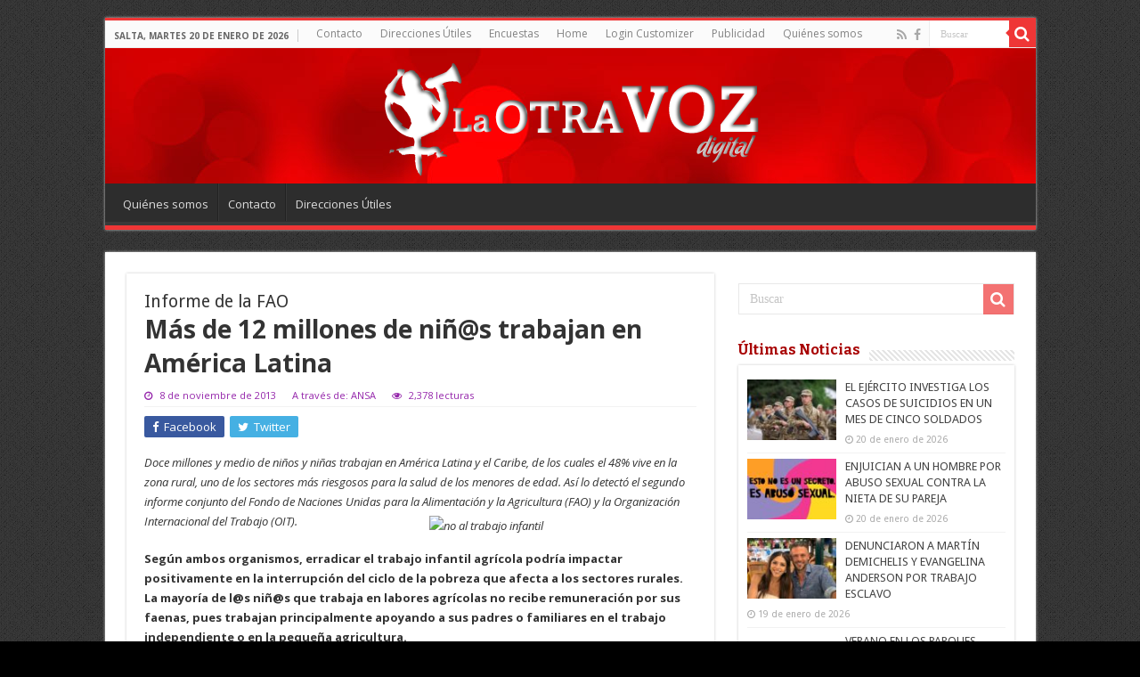

--- FILE ---
content_type: text/html; charset=UTF-8
request_url: https://www.laotravozdigital.com/mas-de-12-millones-de-nins-trabajan-en-america-latina/
body_size: 14266
content:
<!DOCTYPE html>
<html lang="es" prefix="og: http://ogp.me/ns#">
<head>
<meta charset="UTF-8" />
<link rel="pingback" href="https://www.laotravozdigital.com/altervox/xmlrpc.php" />
<meta property="og:title" content="Más de 12 millones de niñ@s trabajan en América Latina - La Otra Voz Digital"/>
<meta property="og:type" content="article"/>
<meta property="og:description" content="Doce millones y medio de niños y niñas trabajan en América Latina y el Caribe, de los cuales el 48%"/>
<meta property="og:url" content="https://www.laotravozdigital.com/mas-de-12-millones-de-nins-trabajan-en-america-latina/"/>
<meta property="og:site_name" content="La Otra Voz Digital"/>
<meta property="og:image" content="https://www.laotravozdigital.com/altervox/wp-content/uploads/2013/11/no-al-trabajo-infantil.jpg" />
<meta name='robots' content='index, follow, max-image-preview:large, max-snippet:-1, max-video-preview:-1' />

	<!-- This site is optimized with the Yoast SEO plugin v26.8 - https://yoast.com/product/yoast-seo-wordpress/ -->
	<title>Más de 12 millones de niñ@s trabajan en América Latina - La Otra Voz Digital</title>
	<link rel="canonical" href="https://www.laotravozdigital.com/mas-de-12-millones-de-nins-trabajan-en-america-latina/" />
	<meta property="og:locale" content="es_ES" />
	<meta property="og:type" content="article" />
	<meta property="og:title" content="Más de 12 millones de niñ@s trabajan en América Latina - La Otra Voz Digital" />
	<meta property="og:description" content="Doce millones y medio de niños y niñas trabajan en América Latina y el Caribe, de los cuales el 48% vive en la zona rural, uno de los sectores más riesgosos para la salud de los menores de edad. Así lo detectó el segundo informe conjunto del Fondo de Naciones Unidas para la Alimentación y &hellip;" />
	<meta property="og:url" content="https://www.laotravozdigital.com/mas-de-12-millones-de-nins-trabajan-en-america-latina/" />
	<meta property="og:site_name" content="La Otra Voz Digital" />
	<meta property="article:publisher" content="https://www.facebook.com/Laotravozdigital" />
	<meta property="article:published_time" content="2013-11-08T11:23:12+00:00" />
	<meta property="og:image" content="https://www.laotravozdigital.com/altervox/wp-content/uploads/2013/11/no-al-trabajo-infantil.jpg" />
	<meta property="og:image:width" content="420" />
	<meta property="og:image:height" content="250" />
	<meta property="og:image:type" content="image/jpeg" />
	<meta name="author" content="Redacción La Otra Voz Digital" />
	<meta name="twitter:card" content="summary_large_image" />
	<script type="application/ld+json" class="yoast-schema-graph">{"@context":"https://schema.org","@graph":[{"@type":"Article","@id":"https://www.laotravozdigital.com/mas-de-12-millones-de-nins-trabajan-en-america-latina/#article","isPartOf":{"@id":"https://www.laotravozdigital.com/mas-de-12-millones-de-nins-trabajan-en-america-latina/"},"author":{"name":"Redacción La Otra Voz Digital","@id":"https://www.laotravozdigital.com/#/schema/person/b000f186ee4cf465dba1d9e10d559993"},"headline":"Más de 12 millones de niñ@s trabajan en América Latina","datePublished":"2013-11-08T11:23:12+00:00","mainEntityOfPage":{"@id":"https://www.laotravozdigital.com/mas-de-12-millones-de-nins-trabajan-en-america-latina/"},"wordCount":664,"publisher":{"@id":"https://www.laotravozdigital.com/#organization"},"image":{"@id":"https://www.laotravozdigital.com/mas-de-12-millones-de-nins-trabajan-en-america-latina/#primaryimage"},"thumbnailUrl":"https://www.laotravozdigital.com/altervox/wp-content/uploads/2013/11/no-al-trabajo-infantil.jpg","keywords":["portada","Trabajo Infantil NO"],"articleSection":["Internacionales"],"inLanguage":"es"},{"@type":"WebPage","@id":"https://www.laotravozdigital.com/mas-de-12-millones-de-nins-trabajan-en-america-latina/","url":"https://www.laotravozdigital.com/mas-de-12-millones-de-nins-trabajan-en-america-latina/","name":"Más de 12 millones de niñ@s trabajan en América Latina - La Otra Voz Digital","isPartOf":{"@id":"https://www.laotravozdigital.com/#website"},"primaryImageOfPage":{"@id":"https://www.laotravozdigital.com/mas-de-12-millones-de-nins-trabajan-en-america-latina/#primaryimage"},"image":{"@id":"https://www.laotravozdigital.com/mas-de-12-millones-de-nins-trabajan-en-america-latina/#primaryimage"},"thumbnailUrl":"https://www.laotravozdigital.com/altervox/wp-content/uploads/2013/11/no-al-trabajo-infantil.jpg","datePublished":"2013-11-08T11:23:12+00:00","breadcrumb":{"@id":"https://www.laotravozdigital.com/mas-de-12-millones-de-nins-trabajan-en-america-latina/#breadcrumb"},"inLanguage":"es","potentialAction":[{"@type":"ReadAction","target":["https://www.laotravozdigital.com/mas-de-12-millones-de-nins-trabajan-en-america-latina/"]}]},{"@type":"ImageObject","inLanguage":"es","@id":"https://www.laotravozdigital.com/mas-de-12-millones-de-nins-trabajan-en-america-latina/#primaryimage","url":"https://www.laotravozdigital.com/altervox/wp-content/uploads/2013/11/no-al-trabajo-infantil.jpg","contentUrl":"https://www.laotravozdigital.com/altervox/wp-content/uploads/2013/11/no-al-trabajo-infantil.jpg","width":420,"height":250},{"@type":"BreadcrumbList","@id":"https://www.laotravozdigital.com/mas-de-12-millones-de-nins-trabajan-en-america-latina/#breadcrumb","itemListElement":[{"@type":"ListItem","position":1,"name":"Home","item":"https://www.laotravozdigital.com/"},{"@type":"ListItem","position":2,"name":"Más de 12 millones de niñ@s trabajan en América Latina"}]},{"@type":"WebSite","@id":"https://www.laotravozdigital.com/#website","url":"https://www.laotravozdigital.com/","name":"La Otra Voz Digital","description":"Directora Marta César","publisher":{"@id":"https://www.laotravozdigital.com/#organization"},"potentialAction":[{"@type":"SearchAction","target":{"@type":"EntryPoint","urlTemplate":"https://www.laotravozdigital.com/?s={search_term_string}"},"query-input":{"@type":"PropertyValueSpecification","valueRequired":true,"valueName":"search_term_string"}}],"inLanguage":"es"},{"@type":"Organization","@id":"https://www.laotravozdigital.com/#organization","name":"La Otra Voz Digital","url":"https://www.laotravozdigital.com/","logo":{"@type":"ImageObject","inLanguage":"es","@id":"https://www.laotravozdigital.com/#/schema/logo/image/","url":"https://www.laotravozdigital.com/altervox/wp-content/uploads/2015/11/logo-laotravoz-240-redes.png","contentUrl":"https://www.laotravozdigital.com/altervox/wp-content/uploads/2015/11/logo-laotravoz-240-redes.png","width":240,"height":240,"caption":"La Otra Voz Digital"},"image":{"@id":"https://www.laotravozdigital.com/#/schema/logo/image/"},"sameAs":["https://www.facebook.com/Laotravozdigital"]},{"@type":"Person","@id":"https://www.laotravozdigital.com/#/schema/person/b000f186ee4cf465dba1d9e10d559993","name":"Redacción La Otra Voz Digital","image":{"@type":"ImageObject","inLanguage":"es","@id":"https://www.laotravozdigital.com/#/schema/person/image/","url":"https://secure.gravatar.com/avatar/17e656f55b1b5f1a9f007dfb8d21321e97a1108ad3d99852d10906e1106b7aee?s=96&d=https%3A%2F%2Fwww.laotravozdigital.com%2Faltervox%2Fwp-content%2Fuploads%2Fimagenes%2Flogo_b.png&r=g","contentUrl":"https://secure.gravatar.com/avatar/17e656f55b1b5f1a9f007dfb8d21321e97a1108ad3d99852d10906e1106b7aee?s=96&d=https%3A%2F%2Fwww.laotravozdigital.com%2Faltervox%2Fwp-content%2Fuploads%2Fimagenes%2Flogo_b.png&r=g","caption":"Redacción La Otra Voz Digital"}}]}</script>
	<!-- / Yoast SEO plugin. -->


<link rel='dns-prefetch' href='//www.googletagmanager.com' />
<link rel='dns-prefetch' href='//fonts.googleapis.com' />
<link rel="alternate" type="application/rss+xml" title="La Otra Voz Digital &raquo; Feed" href="https://www.laotravozdigital.com/feed/" />
<link rel="alternate" type="application/rss+xml" title="La Otra Voz Digital &raquo; Feed de los comentarios" href="https://www.laotravozdigital.com/comments/feed/" />
<link rel="alternate" title="oEmbed (JSON)" type="application/json+oembed" href="https://www.laotravozdigital.com/wp-json/oembed/1.0/embed?url=https%3A%2F%2Fwww.laotravozdigital.com%2Fmas-de-12-millones-de-nins-trabajan-en-america-latina%2F" />
<link rel="alternate" title="oEmbed (XML)" type="text/xml+oembed" href="https://www.laotravozdigital.com/wp-json/oembed/1.0/embed?url=https%3A%2F%2Fwww.laotravozdigital.com%2Fmas-de-12-millones-de-nins-trabajan-en-america-latina%2F&#038;format=xml" />
<style id='wp-img-auto-sizes-contain-inline-css' type='text/css'>
img:is([sizes=auto i],[sizes^="auto," i]){contain-intrinsic-size:3000px 1500px}
/*# sourceURL=wp-img-auto-sizes-contain-inline-css */
</style>
<style id='wp-emoji-styles-inline-css' type='text/css'>

	img.wp-smiley, img.emoji {
		display: inline !important;
		border: none !important;
		box-shadow: none !important;
		height: 1em !important;
		width: 1em !important;
		margin: 0 0.07em !important;
		vertical-align: -0.1em !important;
		background: none !important;
		padding: 0 !important;
	}
/*# sourceURL=wp-emoji-styles-inline-css */
</style>
<link rel='stylesheet' id='contact-form-7-css' href='https://www.laotravozdigital.com/altervox/wp-content/plugins/contact-form-7/includes/css/styles.css' type='text/css' media='all' />
<link rel='stylesheet' id='tie-parent-css-css' href='https://www.laotravozdigital.com/altervox/wp-content/themes/sahifa/style.css' type='text/css' media='all' />
<link rel='stylesheet' id='tie-style-css' href='https://www.laotravozdigital.com/altervox/wp-content/themes/otravoz-newxxx/style.css' type='text/css' media='all' />
<link rel='stylesheet' id='tie-ilightbox-skin-css' href='https://www.laotravozdigital.com/altervox/wp-content/themes/sahifa/css/ilightbox/dark-skin/skin.css' type='text/css' media='all' />
<link rel='stylesheet' id='Droid+Sans-css' href='https://fonts.googleapis.com/css?family=Droid+Sans%3Aregular%2C700' type='text/css' media='all' />
<link rel='stylesheet' id='Open+Sans-css' href='https://fonts.googleapis.com/css?family=Open+Sans%3A300%2C300italic%2Cregular%2Citalic%2C600%2C600italic%2C700%2C700italic%2C800%2C800italic' type='text/css' media='all' />
<link rel='stylesheet' id='Open+Sans+Condensed-css' href='https://fonts.googleapis.com/css?family=Open+Sans+Condensed%3A300%2C300italic%2C700' type='text/css' media='all' />
<link rel='stylesheet' id='Bitter-css' href='https://fonts.googleapis.com/css?family=Bitter%3Aregular%2Citalic%2C700' type='text/css' media='all' />
<script type="text/javascript" src="https://www.laotravozdigital.com/altervox/wp-includes/js/jquery/jquery.min.js" id="jquery-core-js"></script>
<script type="text/javascript" src="https://www.laotravozdigital.com/altervox/wp-includes/js/jquery/jquery-migrate.min.js" id="jquery-migrate-js"></script>

<!-- Fragmento de código de la etiqueta de Google (gtag.js) añadida por Site Kit -->
<!-- Fragmento de código de Google Analytics añadido por Site Kit -->
<script type="text/javascript" src="https://www.googletagmanager.com/gtag/js?id=GT-WBZN9BJ" id="google_gtagjs-js" async></script>
<script type="text/javascript" id="google_gtagjs-js-after">
/* <![CDATA[ */
window.dataLayer = window.dataLayer || [];function gtag(){dataLayer.push(arguments);}
gtag("set","linker",{"domains":["www.laotravozdigital.com"]});
gtag("js", new Date());
gtag("set", "developer_id.dZTNiMT", true);
gtag("config", "GT-WBZN9BJ");
//# sourceURL=google_gtagjs-js-after
/* ]]> */
</script>
<link rel="https://api.w.org/" href="https://www.laotravozdigital.com/wp-json/" /><link rel="alternate" title="JSON" type="application/json" href="https://www.laotravozdigital.com/wp-json/wp/v2/posts/12949" /><link rel="EditURI" type="application/rsd+xml" title="RSD" href="https://www.laotravozdigital.com/altervox/xmlrpc.php?rsd" />
<meta name="generator" content="WordPress 6.9" />
<link rel='shortlink' href='https://www.laotravozdigital.com/?p=12949' />
<meta name="generator" content="Site Kit by Google 1.170.0" /><link rel="shortcut icon" href="https://www.laotravozdigital.com/altervox/wp-content/uploads/imagenes/favicon.ico" title="Favicon" />
<!--[if IE]>
<script type="text/javascript">jQuery(document).ready(function (){ jQuery(".menu-item").has("ul").children("a").attr("aria-haspopup", "true");});</script>
<![endif]-->
<!--[if lt IE 9]>
<script src="https://www.laotravozdigital.com/altervox/wp-content/themes/sahifa/js/html5.js"></script>
<script src="https://www.laotravozdigital.com/altervox/wp-content/themes/sahifa/js/selectivizr-min.js"></script>
<![endif]-->
<!--[if IE 9]>
<link rel="stylesheet" type="text/css" media="all" href="https://www.laotravozdigital.com/altervox/wp-content/themes/sahifa/css/ie9.css" />
<![endif]-->
<!--[if IE 8]>
<link rel="stylesheet" type="text/css" media="all" href="https://www.laotravozdigital.com/altervox/wp-content/themes/sahifa/css/ie8.css" />
<![endif]-->
<!--[if IE 7]>
<link rel="stylesheet" type="text/css" media="all" href="https://www.laotravozdigital.com/altervox/wp-content/themes/sahifa/css/ie7.css" />
<![endif]-->

<meta http-equiv="X-UA-Compatible" content="IE=edge,chrome=1" />
<meta name="viewport" content="width=device-width, initial-scale=1.0" />



<style type="text/css" media="screen">

body{
	font-family: 'Droid Sans';
	font-weight: normal;
	font-style: normal;
}
.top-nav, .top-nav ul li a {
	font-family: 'Open Sans';
	font-weight: normal;
}
#main-nav, #main-nav ul li a{
	font-family: 'Open Sans';
	font-weight: normal;
}
.page-title{
	font-family: 'Open Sans';
	font-weight: normal;
	font-style: normal;
}
.post-title{
	font-family: 'Open Sans';
	font-weight: bold;
}
h2.post-box-title, h2.post-box-title a{
	font-family: 'Open Sans Condensed';
	font-size : 24px;
	font-weight: 700;
}
h3.post-box-title, h3.post-box-title a{
	font-family: 'Open Sans Condensed';
	font-weight: 600;
}
p.post-meta, p.post-meta a{
	font-family: 'Open Sans';
	color :#9526ab;
}
body.single .entry, body.page .entry{
	font-family: 'Open Sans';
	font-weight: normal;
	font-style: normal;
}
.widget-top h4, .widget-top h4 a{
	font-family: 'Bitter';
	color :#a80303;
	font-size : 16px;
	font-weight: 700;
	font-style: normal;
}
.footer-widget-top h4, .footer-widget-top h4 a{
	font-family: 'Bitter';
	font-weight: normal;
	font-style: normal;
}
#featured-posts .featured-title h2 a{
	font-family: 'Open Sans Condensed';
	font-size : 22px;
	font-weight: 700;
}
.ei-title h2, .slider-caption h2 a, .content .slider-caption h2 a, .slider-caption h2, .content .slider-caption h2, .content .ei-title h2{
	font-family: 'Open Sans';
}
.cat-box-title h2, .cat-box-title h2 a, .block-head h3, #respond h3, #comments-title, h2.review-box-header, .woocommerce-tabs .entry-content h2, .woocommerce .related.products h2, .entry .woocommerce h2, .woocommerce-billing-fields h3, .woocommerce-shipping-fields h3, #order_review_heading, #bbpress-forums fieldset.bbp-form legend, #buddypress .item-body h4, #buddypress #item-body h4{
	font-family: 'Bitter';
	color :#a80303;
	font-weight: 900;
	font-style: normal;
}
#main-nav,
.cat-box-content,
#sidebar .widget-container,
.post-listing,
#commentform {
	border-bottom-color: #ef3636;
}

.search-block .search-button,
#topcontrol,
#main-nav ul li.current-menu-item a,
#main-nav ul li.current-menu-item a:hover,
#main-nav ul li.current_page_parent a,
#main-nav ul li.current_page_parent a:hover,
#main-nav ul li.current-menu-parent a,
#main-nav ul li.current-menu-parent a:hover,
#main-nav ul li.current-page-ancestor a,
#main-nav ul li.current-page-ancestor a:hover,
.pagination span.current,
.share-post span.share-text,
.flex-control-paging li a.flex-active,
.ei-slider-thumbs li.ei-slider-element,
.review-percentage .review-item span span,
.review-final-score,
.button,
a.button,
a.more-link,
#main-content input[type="submit"],
.form-submit #submit,
#login-form .login-button,
.widget-feedburner .feedburner-subscribe,
input[type="submit"],
#buddypress button,
#buddypress a.button,
#buddypress input[type=submit],
#buddypress input[type=reset],
#buddypress ul.button-nav li a,
#buddypress div.generic-button a,
#buddypress .comment-reply-link,
#buddypress div.item-list-tabs ul li a span,
#buddypress div.item-list-tabs ul li.selected a,
#buddypress div.item-list-tabs ul li.current a,
#buddypress #members-directory-form div.item-list-tabs ul li.selected span,
#members-list-options a.selected,
#groups-list-options a.selected,
body.dark-skin #buddypress div.item-list-tabs ul li a span,
body.dark-skin #buddypress div.item-list-tabs ul li.selected a,
body.dark-skin #buddypress div.item-list-tabs ul li.current a,
body.dark-skin #members-list-options a.selected,
body.dark-skin #groups-list-options a.selected,
.search-block-large .search-button,
#featured-posts .flex-next:hover,
#featured-posts .flex-prev:hover,
a.tie-cart span.shooping-count,
.woocommerce span.onsale,
.woocommerce-page span.onsale ,
.woocommerce .widget_price_filter .ui-slider .ui-slider-handle,
.woocommerce-page .widget_price_filter .ui-slider .ui-slider-handle,
#check-also-close,
a.post-slideshow-next,
a.post-slideshow-prev,
.widget_price_filter .ui-slider .ui-slider-handle,
.quantity .minus:hover,
.quantity .plus:hover,
.mejs-container .mejs-controls .mejs-time-rail .mejs-time-current,
#reading-position-indicator  {
	background-color:#ef3636;
}

::-webkit-scrollbar-thumb{
	background-color:#ef3636 !important;
}

#theme-footer,
#theme-header,
.top-nav ul li.current-menu-item:before,
#main-nav .menu-sub-content ,
#main-nav ul ul,
#check-also-box {
	border-top-color: #ef3636;
}

.search-block:after {
	border-right-color:#ef3636;
}

body.rtl .search-block:after {
	border-left-color:#ef3636;
}

#main-nav ul > li.menu-item-has-children:hover > a:after,
#main-nav ul > li.mega-menu:hover > a:after {
	border-color:transparent transparent #ef3636;
}

.widget.timeline-posts li a:hover,
.widget.timeline-posts li a:hover span.tie-date {
	color: #ef3636;
}

.widget.timeline-posts li a:hover span.tie-date:before {
	background: #ef3636;
	border-color: #ef3636;
}

#order_review,
#order_review_heading {
	border-color: #ef3636;
}

		body {
					background-color: #000000 !important;
					background-image : url(https://www.laotravozdigital.com/altervox/wp-content/themes/sahifa/images/patterns/body-bg1.png);
					background-position: top center;
		}
		
#theme-header {
	background-color:#a80303 !important; 
	background-image: url('https://www.laotravozdigital.com/altervox/wp-content/uploads/imagenes/header_fondo_h200px.jpg') !important; 
			}


#timeline-posts-widget-2 .widget-top {display:none;}
#timeline-posts-widget-2 .widget-container {box-shadow: none;}
.recent-full_thumb p.post-meta {display:none;}

@media only screen and (max-width: 985px) and (min-width: 768px){
	.header-content .logo img {
    max-width: 75%;
}
#slide-out-open span, #slide-out-open span::after, #slide-out-open span::before {background: #FFF;}
}

@media only screen and (max-width: 767px) and (min-width: 480px){
	.header-content .logo img {
    max-width: 75%;
}
#slide-out-open span, #slide-out-open span::after, #slide-out-open span::before {background: #FFF;}
}

@media only screen and (max-width: 479px) and (min-width: 320px){
	.header-content .logo img {
    max-width: 75%;
}
#slide-out-open span, #slide-out-open span::after, #slide-out-open span::before {background: #FFF;}
}

</style>

		<script type="text/javascript">
			/* <![CDATA[ */
				var sf_position = '0';
				var sf_templates = "<a href=\"{search_url_escaped}\">Ver todos los resultados<\/a>";
				var sf_input = '.search-live';
				jQuery(document).ready(function(){
					jQuery(sf_input).ajaxyLiveSearch({"expand":false,"searchUrl":"https:\/\/www.laotravozdigital.com\/?s=%s","text":"Search","delay":500,"iwidth":180,"width":315,"ajaxUrl":"https:\/\/www.laotravozdigital.com\/altervox\/wp-admin\/admin-ajax.php","rtl":0});
					jQuery(".live-search_ajaxy-selective-input").keyup(function() {
						var width = jQuery(this).val().length * 8;
						if(width < 50) {
							width = 50;
						}
						jQuery(this).width(width);
					});
					jQuery(".live-search_ajaxy-selective-search").click(function() {
						jQuery(this).find(".live-search_ajaxy-selective-input").focus();
					});
					jQuery(".live-search_ajaxy-selective-close").click(function() {
						jQuery(this).parent().remove();
					});
				});
			/* ]]> */
		</script>
		<link rel="icon" href="https://www.laotravozdigital.com/altervox/wp-content/uploads/2022/01/para_favicon1.png" sizes="32x32" />
<link rel="icon" href="https://www.laotravozdigital.com/altervox/wp-content/uploads/2022/01/para_favicon1.png" sizes="192x192" />
<link rel="apple-touch-icon" href="https://www.laotravozdigital.com/altervox/wp-content/uploads/2022/01/para_favicon1.png" />
<meta name="msapplication-TileImage" content="https://www.laotravozdigital.com/altervox/wp-content/uploads/2022/01/para_favicon1.png" />
<link rel='stylesheet' id='metaslider-nivo-slider-css' href='https://www.laotravozdigital.com/altervox/wp-content/plugins/ml-slider/assets/sliders/nivoslider/nivo-slider.css' type='text/css' media='all' property='stylesheet' />
<link rel='stylesheet' id='metaslider-public-css' href='https://www.laotravozdigital.com/altervox/wp-content/plugins/ml-slider/assets/metaslider/public.css' type='text/css' media='all' property='stylesheet' />
<style id='metaslider-public-inline-css' type='text/css'>
@media only screen and (max-width: 767px) { .hide-arrows-smartphone .flex-direction-nav, .hide-navigation-smartphone .flex-control-paging, .hide-navigation-smartphone .flex-control-nav, .hide-navigation-smartphone .filmstrip, .hide-slideshow-smartphone, .metaslider-hidden-content.hide-smartphone{ display: none!important; }}@media only screen and (min-width : 768px) and (max-width: 1023px) { .hide-arrows-tablet .flex-direction-nav, .hide-navigation-tablet .flex-control-paging, .hide-navigation-tablet .flex-control-nav, .hide-navigation-tablet .filmstrip, .hide-slideshow-tablet, .metaslider-hidden-content.hide-tablet{ display: none!important; }}@media only screen and (min-width : 1024px) and (max-width: 1439px) { .hide-arrows-laptop .flex-direction-nav, .hide-navigation-laptop .flex-control-paging, .hide-navigation-laptop .flex-control-nav, .hide-navigation-laptop .filmstrip, .hide-slideshow-laptop, .metaslider-hidden-content.hide-laptop{ display: none!important; }}@media only screen and (min-width : 1440px) { .hide-arrows-desktop .flex-direction-nav, .hide-navigation-desktop .flex-control-paging, .hide-navigation-desktop .flex-control-nav, .hide-navigation-desktop .filmstrip, .hide-slideshow-desktop, .metaslider-hidden-content.hide-desktop{ display: none!important; }}
/*# sourceURL=metaslider-public-inline-css */
</style>
<link rel='stylesheet' id='metaslider-nivo-slider-default-css' href='https://www.laotravozdigital.com/altervox/wp-content/plugins/ml-slider/assets/sliders/nivoslider/themes/default/default.css' type='text/css' media='all' property='stylesheet' />
</head>
<body id="top" class="wp-singular post-template-default single single-post postid-12949 single-format-standard wp-theme-sahifa wp-child-theme-otravoz-newxxx metaslider-plugin lazy-enabled">

<div class="wrapper-outer">

	<div class="background-cover"></div>

	<aside id="slide-out">

			<div class="search-mobile">
			<form method="get" id="searchform-mobile" action="https://www.laotravozdigital.com/">
				<button class="search-button" type="submit" value="Buscar"><i class="fa fa-search"></i></button>
				<input type="text" id="s-mobile" name="s" title="Buscar" value="Buscar" onfocus="if (this.value == 'Buscar') {this.value = '';}" onblur="if (this.value == '') {this.value = 'Buscar';}"  />
			</form>
		</div><!-- .search-mobile /-->
	
			<div class="social-icons">
		<a class="ttip-none" title="Rss" href="https://rgztest.com/altervox/feed/" target="_blank"><i class="fa fa-rss"></i></a><a class="ttip-none" title="Facebook" href="https://www.facebook.com/Laotravozdigital" target="_blank"><i class="fa fa-facebook"></i></a>
			</div>

	
		<div id="mobile-menu" ></div>
	</aside><!-- #slide-out /-->

		<div id="wrapper" class="boxed">
		<div class="inner-wrapper">

		<header id="theme-header" class="theme-header center-logo">
						<div id="top-nav" class="top-nav">
				<div class="container">

							<span class="today-date">Salta, martes 20 de enero de 2026</span>
				<div class="menu"><ul>
<li class="page_item page-item-6709"><a href="https://www.laotravozdigital.com/contacto/">Contacto</a></li>
<li class="page_item page-item-10020"><a href="https://www.laotravozdigital.com/direcciones-utiles/">Direcciones Útiles</a></li>
<li class="page_item page-item-9954"><a href="https://www.laotravozdigital.com/encuestas/">Encuestas</a></li>
<li class="page_item page-item-23988"><a href="https://www.laotravozdigital.com/">Home</a></li>
<li class="page_item page-item-52836"><a href="https://www.laotravozdigital.com/login-customizer/">Login Customizer</a></li>
<li class="page_item page-item-6713"><a href="https://www.laotravozdigital.com/publicidad/">Publicidad</a></li>
<li class="page_item page-item-6704"><a href="https://www.laotravozdigital.com/quienes-somos/">Quiénes somos</a></li>
</ul></div>

						<div class="search-block">
						<form method="get" id="searchform-header" action="https://www.laotravozdigital.com/">
							<button class="search-button" type="submit" value="Buscar"><i class="fa fa-search"></i></button>
							<input class="search-live" type="text" id="s-header" name="s" title="Buscar" value="Buscar" onfocus="if (this.value == 'Buscar') {this.value = '';}" onblur="if (this.value == '') {this.value = 'Buscar';}"  />
						</form>
					</div><!-- .search-block /-->
			<div class="social-icons">
		<a class="ttip-none" title="Rss" href="https://rgztest.com/altervox/feed/" target="_blank"><i class="fa fa-rss"></i></a><a class="ttip-none" title="Facebook" href="https://www.facebook.com/Laotravozdigital" target="_blank"><i class="fa fa-facebook"></i></a>
			</div>

	
	
				</div><!-- .container /-->
			</div><!-- .top-menu /-->
			
		<div class="header-content">

					<a id="slide-out-open" class="slide-out-open" href="#"><span></span></a>
		
			<div class="logo">
			<h2>								<a title="La Otra Voz Digital" href="https://www.laotravozdigital.com/">
					<img src="https://www.laotravozdigital.com/altervox/wp-content/uploads/imagenes/logo_laotra_voz_ok.png" alt="La Otra Voz Digital"  /><strong>La Otra Voz Digital Directora Marta César</strong>
				</a>
			</h2>			</div><!-- .logo /-->
						<div class="clear"></div>

		</div>
													<nav id="main-nav">
				<div class="container">

				
					<div class="main-menu"><ul id="menu-contactos" class="menu"><li id="menu-item-6706" class="menu-item menu-item-type-post_type menu-item-object-page menu-item-6706"><a href="https://www.laotravozdigital.com/quienes-somos/">Quiénes somos</a></li>
<li id="menu-item-6712" class="menu-item menu-item-type-post_type menu-item-object-page menu-item-6712"><a href="https://www.laotravozdigital.com/contacto/">Contacto</a></li>
<li id="menu-item-10603" class="menu-item menu-item-type-post_type menu-item-object-page menu-item-10603"><a href="https://www.laotravozdigital.com/direcciones-utiles/">Direcciones Útiles</a></li>
</ul></div>					
					
				</div>
			</nav><!-- .main-nav /-->
					</header><!-- #header /-->

	
	
	<div id="main-content" class="container">

			
		
	
	
		
	<div class="content">
	
				
		
					
				
						
		<article class="post-listing post-12949 post type-post status-publish format-standard has-post-thumbnail  category-internacionales tag-portada tag-trabajo-infantil-no" id="the-post">
			
			<div class="post-inner">

								<h2>Informe de la FAO</h2>
				
			
							<h1 class="name post-title entry-title" itemprop="itemReviewed" itemscope itemtype="http://schema.org/Thing"><span itemprop="name">Más de 12 millones de niñ@s trabajan en América Latina</span></h1>

						
<p class="post-meta">
	
		
	<span class="tie-date"><i class="fa fa-clock-o"></i>8 de noviembre de 2013</span>	
<!-- Agregado -->
<span>A través de: ANSA</span>
<!-- Fin Agregado -->

	
<span class="post-views"><i class="fa fa-eye"></i>2,378 lecturas</span> </p>
<div class="clear"></div>
			
				<div class="entry">
					<div class="share-post">
	<span class="share-text">Compartir</span>

		<ul class="flat-social">
			<li><a href="http://www.facebook.com/sharer.php?u=https://www.laotravozdigital.com/mas-de-12-millones-de-nins-trabajan-en-america-latina/" class="social-facebook" rel="external" target="_blank"><i class="fa fa-facebook"></i> <span>Facebook</span></a></li>
				<li><a href="https://twitter.com/intent/tweet?text=M%C3%A1s+de+12+millones+de+ni%C3%B1%40s+trabajan+en+Am%C3%A9rica+Latina&url=https://www.laotravozdigital.com/mas-de-12-millones-de-nins-trabajan-en-america-latina/" class="social-twitter" rel="external" target="_blank"><i class="fa fa-twitter"></i> <span>Twitter</span></a></li>
					</ul>
		<div class="clear"></div>
</div> <!-- .share-post -->

					
					<p><em>Doce millones y medio de niños y niñas trabajan en América Latina y el Caribe, de los cuales el 48% vive en la zona rural, uno de los sectores más riesgosos para la salud de los menores de edad. Así lo detectó el segundo informe conjunto del Fondo de Naciones Unidas para la Alimentación y la Agricultura (FAO) y la Organización Internacional del Trabajo (OIT).<img decoding="async" class="alignright size-medium wp-image-12950" alt="no al trabajo infantil" src="http://www.laotravozdigital.com/altervox/wp-content/uploads/2013/11/no-al-trabajo-infantil-300x178.jpg" width="300" height="178" /><span id="more-12949"></span></em></p>
<p><strong> Según ambos organismos, erradicar el trabajo infantil agrícola podría impactar positivamente en la interrupción del ciclo de la pobreza que afecta a los sectores rurales. La mayoría de l@s niñ@s que trabaja en labores agrícolas no recibe remuneración por sus faenas, pues trabajan principalmente apoyando a sus padres o familiares en el trabajo independiente o en la pequeña agricultura.</strong></p>
<p>«La única solución real para evitar que l@s niñ@s trabajen es avanzar en la erradicación de la pobreza, la inseguridad alimentaria y la exclusión social», explicó el representante regional de la FAO, el argentino Raúl Benítez. Destacó además que, «a corto plazo, existen medidas legales, de educación y sensibilización que los gobiernos pueden implementar para garantizar que l@s niñ@s permanezcan en las escuelas y no se expongan a los riesgos del trabajo».</p>
<p>La Directora Regional de la OIT para América Latina y el Caribe, Elizabeth Tinoco, recalcó que <strong>«la persistencia del trabajo infantil agrícola revela que se han registrado pocos avances en el medio rural». También planteó que es importante «desarrollar estrategias especialmente diseñadas para abordar la situación de los niños en el campo, incluyendo generar oportunidades de trabajo decente para sus padres».</strong></p>
<p>Según el reporte la agricultura es uno de los sectores más riesgosos para la salud de l@s niñ@s. Cerca de la mitad de los accidentes mortales se producen en este rubro.</p>
<div class="box shadow  aligncenter"><div class="box-inner-block"><i class="fa tie-shortcode-boxicon"></i>
			 El informe detalla que la región andina concentra el 61,5 por ciento de niños que trabajan, seguida de Mesoamérica (42,7) y el Cono Sur (38,4).
			</div></div>
<p>Los subsectores agrícolas donde más frecuentemente se encuentran niñ@s trabajando son cultivos como cacao, café, azúcar, soja, frutas y hortalizas.</p>
<p>De acuerdo con el informe, el trabajo infantil en este sector normalmente se da como una respuesta a problemas sociales que afectan a una importante proporción de la población rural, como la pobreza, la falta de oportunidades, el difícil acceso a la educación, y la baja calidad de ésta y la necesidad de generar recursos para la subsistencia familiar, entre otros.</p>
<p><strong> Por este motivo, la FAO y OIT exhortaron a los gobiernos de América Latina y el Caribe a avanzar hacia la erradicación total del trabajo infantil en la región, pues, dicen, una respuesta que permita sustraer a los niños del mundo laboral, estará estrechamente vinculada a la erradicación de la pobreza, permitiendo así, romper con el ciclo reproductivo de ésta.</strong></p>
<p>El documento menciona algunos avances importantes en la región en la prevención y erradicación del trabajo infantil agrícola. En el sector azucarero de El Salvador, el gobierno, la Asociación de Productores de Caña de Azúcar y la OIT se aliaron para eliminar el trabajo infantil en este rubro, mediante una campaña de sensibilización, la mejora de los servicios de enseñanza, la formación profesional y la implementación de mecanismos de vigilancia de base comunitaria.</p>
<p>En 2005, en Ecuador se formó el Foro Social para disminuir el trabajo infantil en la floricultura y ha logrado reducir las jornadas de trabajo de 60 a 30 horas a la semana, mejorando la oferta de servicios directos de educación y fortaleciendo la institucionalidad en el marco de la promoción del trabajo decente.</p>
<p>Imagen :  www.utrectera.org</p>
										
									</div><!-- .entry /-->
				<span style="display:none"><a href="https://www.laotravozdigital.com/etiqueta/portada/" rel="tag">portada</a> <a href="https://www.laotravozdigital.com/etiqueta/trabajo-infantil-no/" rel="tag">Trabajo Infantil NO</a></span>				<span style="display:none" class="updated">2013-11-08</span>
								<div style="display:none" class="vcard author" itemprop="author" itemscope itemtype="http://schema.org/Person"><strong class="fn" itemprop="name"><a href="https://www.laotravozdigital.com/author/redaccion/" title="Entradas de Redacción La Otra Voz Digital" rel="author">Redacción La Otra Voz Digital</a></strong></div>
								
								<div class="clear"></div>
			</div><!-- .post-inner -->
		</article><!-- .post-listing -->
		<p class="post-tag">Etiquetas<a href="https://www.laotravozdigital.com/etiqueta/portada/" rel="tag">portada</a> <a href="https://www.laotravozdigital.com/etiqueta/trabajo-infantil-no/" rel="tag">Trabajo Infantil NO</a></p>
		
				
				
		
			
			<section id="related_posts">
		<div class="block-head">
			<h3>Artículos Relacionados</h3><div class="stripe-line"></div>
		</div>
		<div class="post-listing">
						<div class="related-item">
							
				<div class="post-thumbnail">
					<a href="https://www.laotravozdigital.com/exigen-que-una-muerte-mar-investigada-como-femicidio/">
						<img width="310" height="165" src="https://www.laotravozdigital.com/altervox/wp-content/uploads/2015/11/Justicia-por-Liliana-Garabedian-1-310x165.jpg" class="attachment-tie-medium size-tie-medium wp-post-image" alt="" decoding="async" />						<span class="fa overlay-icon"></span>
					</a>
				</div><!-- post-thumbnail /-->
							
				<h3><a href="https://www.laotravozdigital.com/exigen-que-una-muerte-mar-investigada-como-femicidio/" rel="bookmark">Exigen que una muerte sea investigada como femicidio</a></h3>
				<p class="post-meta"><span class="tie-date"><i class="fa fa-clock-o"></i>5 de noviembre de 2015</span></p>
			</div>
						<div class="related-item">
							
				<div class="post-thumbnail">
					<a href="https://www.laotravozdigital.com/prision-efectiva-por-incumplimiento-de-los-deberes-de-asistencia-familiar-y-desobediencia-judicial/">
						<img width="310" height="165" src="https://www.laotravozdigital.com/altervox/wp-content/uploads/2015/11/prision-310x165.jpg" class="attachment-tie-medium size-tie-medium wp-post-image" alt="" decoding="async" loading="lazy" srcset="https://www.laotravozdigital.com/altervox/wp-content/uploads/2015/11/prision-310x165.jpg 310w, https://www.laotravozdigital.com/altervox/wp-content/uploads/2015/11/prision-620x330.jpg 620w" sizes="auto, (max-width: 310px) 100vw, 310px" />						<span class="fa overlay-icon"></span>
					</a>
				</div><!-- post-thumbnail /-->
							
				<h3><a href="https://www.laotravozdigital.com/prision-efectiva-por-incumplimiento-de-los-deberes-de-asistencia-familiar-y-desobediencia-judicial/" rel="bookmark">Prisión efectiva por incumplimiento de los deberes de asistencia familiar y desobediencia judicial</a></h3>
				<p class="post-meta"><span class="tie-date"><i class="fa fa-clock-o"></i>5 de noviembre de 2015</span></p>
			</div>
						<div class="related-item">
							
				<div class="post-thumbnail">
					<a href="https://www.laotravozdigital.com/eslovenia-convoca-referendo-sobre-el-matrimonio-igualitario-para-el-20-de-diciembre/">
						<img width="310" height="165" src="https://www.laotravozdigital.com/altervox/wp-content/uploads/2015/11/parada2_principal-310x165.jpg" class="attachment-tie-medium size-tie-medium wp-post-image" alt="" decoding="async" loading="lazy" srcset="https://www.laotravozdigital.com/altervox/wp-content/uploads/2015/11/parada2_principal-310x165.jpg 310w, https://www.laotravozdigital.com/altervox/wp-content/uploads/2015/11/parada2_principal-620x330.jpg 620w" sizes="auto, (max-width: 310px) 100vw, 310px" />						<span class="fa overlay-icon"></span>
					</a>
				</div><!-- post-thumbnail /-->
							
				<h3><a href="https://www.laotravozdigital.com/eslovenia-convoca-referendo-sobre-el-matrimonio-igualitario-para-el-20-de-diciembre/" rel="bookmark">Eslovenia convoca referendo sobre el matrimonio igualitario para el 20 de diciembre</a></h3>
				<p class="post-meta"><span class="tie-date"><i class="fa fa-clock-o"></i>5 de noviembre de 2015</span></p>
			</div>
						<div class="clear"></div>
		</div>
	</section>
			
					
		
				
<div id="comments">


<div class="clear"></div>


</div><!-- #comments -->
		
	</div><!-- .content -->
<aside id="sidebar">
	<div class="theiaStickySidebar">
		<div class="search-block-large widget">
			<form method="get" action="https://www.laotravozdigital.com/">
				<button class="search-button" type="submit" value="Buscar"><i class="fa fa-search"></i></button>
				<input type="text" id="s" name="s" value="Buscar" onfocus="if (this.value == 'Buscar') {this.value = '';}" onblur="if (this.value == '') {this.value = 'Buscar';}"  />
			</form>
		</div><!-- .search-block /-->
<div id="posts-list-widget-2" class="widget posts-list"><div class="widget-top"><h4>Últimas Noticias		</h4><div class="stripe-line"></div></div>
						<div class="widget-container">				<ul>
							<li >
							<div class="post-thumbnail">
					<a href="https://www.laotravozdigital.com/el-ejercito-investiga-los-casos-de-suicidios-en-un-mes-de-cinco-soldados/" rel="bookmark"><img width="110" height="75" src="https://www.laotravozdigital.com/altervox/wp-content/uploads/2026/01/ea_dia_soldado_2025_3-L-110x75.jpg" class="attachment-tie-small size-tie-small wp-post-image" alt="" decoding="async" loading="lazy" /><span class="fa overlay-icon"></span></a>
				</div><!-- post-thumbnail /-->
						<h3><a href="https://www.laotravozdigital.com/el-ejercito-investiga-los-casos-de-suicidios-en-un-mes-de-cinco-soldados/">EL EJÉRCITO INVESTIGA LOS CASOS DE SUICIDIOS EN UN MES DE CINCO SOLDADOS</a></h3>
			 <span class="tie-date"><i class="fa fa-clock-o"></i>20 de enero de 2026</span>		</li>
				<li >
							<div class="post-thumbnail">
					<a href="https://www.laotravozdigital.com/enjuician-a-un-hombre-por-abuso-sexual-contra-la-nieta-de-su-pareja/" rel="bookmark"><img width="110" height="75" src="https://www.laotravozdigital.com/altervox/wp-content/uploads/2026/01/Sin-titulo-1-L-110x75.jpg" class="attachment-tie-small size-tie-small wp-post-image" alt="" decoding="async" loading="lazy" /><span class="fa overlay-icon"></span></a>
				</div><!-- post-thumbnail /-->
						<h3><a href="https://www.laotravozdigital.com/enjuician-a-un-hombre-por-abuso-sexual-contra-la-nieta-de-su-pareja/">ENJUICIAN A UN HOMBRE POR ABUSO SEXUAL CONTRA LA NIETA DE SU PAREJA</a></h3>
			 <span class="tie-date"><i class="fa fa-clock-o"></i>20 de enero de 2026</span>		</li>
				<li >
							<div class="post-thumbnail">
					<a href="https://www.laotravozdigital.com/denunciaron-a-martin-demichelis-y-evangelina-anderson-por-trabajo-esclavo/" rel="bookmark"><img width="110" height="75" src="https://www.laotravozdigital.com/altervox/wp-content/uploads/2026/01/REMC4SWKYNFF5H4DY4D6QPR5ZE-J-110x75.jpg" class="attachment-tie-small size-tie-small wp-post-image" alt="" decoding="async" loading="lazy" /><span class="fa overlay-icon"></span></a>
				</div><!-- post-thumbnail /-->
						<h3><a href="https://www.laotravozdigital.com/denunciaron-a-martin-demichelis-y-evangelina-anderson-por-trabajo-esclavo/">DENUNCIARON A MARTÍN DEMICHELIS Y EVANGELINA ANDERSON POR TRABAJO ESCLAVO</a></h3>
			 <span class="tie-date"><i class="fa fa-clock-o"></i>19 de enero de 2026</span>		</li>
				<li >
							<div class="post-thumbnail">
					<a href="https://www.laotravozdigital.com/verano-en-los-parques-urbanos-propuestas-gratis-para-disfrutar-aprender-y-compartir-en-familia/" rel="bookmark"><img width="110" height="75" src="https://www.laotravozdigital.com/altervox/wp-content/uploads/2026/01/1360-jovenes-trabajaran-en-el-parque-bicentenario-J-110x75.jpg" class="attachment-tie-small size-tie-small wp-post-image" alt="" decoding="async" loading="lazy" /><span class="fa overlay-icon"></span></a>
				</div><!-- post-thumbnail /-->
						<h3><a href="https://www.laotravozdigital.com/verano-en-los-parques-urbanos-propuestas-gratis-para-disfrutar-aprender-y-compartir-en-familia/">VERANO EN LOS PARQUES URBANOS: PROPUESTAS GRATIS PARA DISFRUTAR, APRENDER Y COMPARTIR EN FAMILIA</a></h3>
			 <span class="tie-date"><i class="fa fa-clock-o"></i>19 de enero de 2026</span>		</li>
				<li >
							<div class="post-thumbnail">
					<a href="https://www.laotravozdigital.com/gran-cantidad-de-saltenos-aprovecharon-la-4-edicion-de-la-feria-tope/" rel="bookmark"><img width="110" height="75" src="https://www.laotravozdigital.com/altervox/wp-content/uploads/2026/01/feria-tope-3-1024x576-K-110x75.jpg" class="attachment-tie-small size-tie-small wp-post-image" alt="" decoding="async" loading="lazy" /><span class="fa overlay-icon"></span></a>
				</div><!-- post-thumbnail /-->
						<h3><a href="https://www.laotravozdigital.com/gran-cantidad-de-saltenos-aprovecharon-la-4-edicion-de-la-feria-tope/">GRAN CANTIDAD DE SALTEÑOS APROVECHARON LA 4° EDICIÓN DE LA FERIA TOPE</a></h3>
			 <span class="tie-date"><i class="fa fa-clock-o"></i>19 de enero de 2026</span>		</li>
				<li >
							<div class="post-thumbnail">
					<a href="https://www.laotravozdigital.com/trece-denuncias-por-violencia-sexual-contra-menores-y-mas-de-diez-anos-de-prision-para-el-agresor/" rel="bookmark"><img width="110" height="75" src="https://www.laotravozdigital.com/altervox/wp-content/uploads/2026/01/190125_juicio-L-110x75.jpg" class="attachment-tie-small size-tie-small wp-post-image" alt="" decoding="async" loading="lazy" /><span class="fa overlay-icon"></span></a>
				</div><!-- post-thumbnail /-->
						<h3><a href="https://www.laotravozdigital.com/trece-denuncias-por-violencia-sexual-contra-menores-y-mas-de-diez-anos-de-prision-para-el-agresor/">TRECE DENUNCIAS POR VIOLENCIA SEXUAL CONTRA MENORES Y MÁS DE DIEZ AÑOS DE PRISIÓN PARA EL AGRESOR</a></h3>
			 <span class="tie-date"><i class="fa fa-clock-o"></i>19 de enero de 2026</span>		</li>
				<li >
							<div class="post-thumbnail">
					<a href="https://www.laotravozdigital.com/milei-convoco-a-sesiones-extraordinarias-para-tratar-la-modernizacion-laboral/" rel="bookmark"><img width="110" height="75" src="https://www.laotravozdigital.com/altervox/wp-content/uploads/2026/01/javier-milei-1693314-110x75.jpg" class="attachment-tie-small size-tie-small wp-post-image" alt="" decoding="async" loading="lazy" /><span class="fa overlay-icon"></span></a>
				</div><!-- post-thumbnail /-->
						<h3><a href="https://www.laotravozdigital.com/milei-convoco-a-sesiones-extraordinarias-para-tratar-la-modernizacion-laboral/">MILEI CONVOCÓ A SESIONES EXTRAORDINARIAS PARA TRATAR LA »MODERNIZACIÓN LABORAL»</a></h3>
			 <span class="tie-date"><i class="fa fa-clock-o"></i>19 de enero de 2026</span>		</li>
				<li >
							<div class="post-thumbnail">
					<a href="https://www.laotravozdigital.com/comienza-el-juicio-contra-un-sujeto-acusado-de-multiples-violencias-sexuales-contra-menores/" rel="bookmark"><img width="110" height="75" src="https://www.laotravozdigital.com/altervox/wp-content/uploads/2026/01/CHV_-_2025-10-10T101844.512-110x75.jpg" class="attachment-tie-small size-tie-small wp-post-image" alt="" decoding="async" loading="lazy" /><span class="fa overlay-icon"></span></a>
				</div><!-- post-thumbnail /-->
						<h3><a href="https://www.laotravozdigital.com/comienza-el-juicio-contra-un-sujeto-acusado-de-multiples-violencias-sexuales-contra-menores/">COMIENZA EL JUICIO CONTRA UN SUJETO ACUSADO DE MÚLTIPLES VIOLENCIAS SEXUALES CONTRA MENORES</a></h3>
			 <span class="tie-date"><i class="fa fa-clock-o"></i>16 de enero de 2026</span>		</li>
						</ul>
		<div class="clear"></div>
	</div></div><!-- .widget /-->	</div><!-- .theiaStickySidebar /-->
</aside><!-- #sidebar /-->	<div class="clear"></div>
</div><!-- .container /-->

<footer id="theme-footer">
	<div id="footer-widget-area" class="footer-3c">

			<div id="footer-first" class="footer-widgets-box">
						<div id="text-html-widget-10" class="text-html-box" >
						</div>
				</div>
	
			<div id="footer-second" class="footer-widgets-box">
			<div id="text-html-widget-12" class="footer-widget text-html"><div class="footer-widget-top"><h4>Sitios amigos</h4></div>
						<div class="footer-widget-container"><div ><div id="metaslider-id-23992" style="max-width: 320px;" class="ml-slider-3-104-0 metaslider metaslider-nivo metaslider-23992 ml-slider ms-theme-default" role="region" aria-label="Sitios amigos" data-height="210" data-width="320">
    <div id="metaslider_container_23992">
        <div class='slider-wrapper theme-default'><div class='ribbon'></div><div id='metaslider_23992' class='nivoSlider'><a href="http://www.abusosexualinfantilno.org/" target="_self"><img src="https://www.laotravozdigital.com/altervox/wp-content/uploads/2013/02/asino1-320x210.png" height="210" width="320" alt="" class="slider-23992 slide-10619 msDefaultImage" /></a><a href="http://www.catolicas.com.ar/portal/" target="_self"><img src="https://www.laotravozdigital.com/altervox/wp-content/uploads/2013/02/catolicas2-320x210.png" height="210" width="320" alt="" class="slider-23992 slide-10625 msDefaultImage" /></a><a href="http://entreevaylilith.blogspot.com.ar/" target="_self"><img src="https://www.laotravozdigital.com/altervox/wp-content/uploads/2013/02/evalilith1-320x210.png" height="210" width="320" alt="" class="slider-23992 slide-10621 msDefaultImage" /></a><a href="http://www.lilianahendel.com.ar/" target="_self"><img src="https://www.laotravozdigital.com/altervox/wp-content/uploads/2013/02/hendel3-320x210.png" height="210" width="320" alt="" class="slider-23992 slide-10626 msDefaultImage" /></a><a href="http://www.urbanasenreddigital.com.ar/" target="_self"><img src="https://www.laotravozdigital.com/altervox/wp-content/uploads/2013/02/urbanxs1-320x210.png" height="210" width="320" alt="" class="slider-23992 slide-10624 msDefaultImage" /></a></div></div>
        
    </div>
</div>
				</div><div class="clear"></div></div></div><!-- .widget /-->		</div><!-- #second .widget-area -->
	

			<div id="footer-third" class="footer-widgets-box">
			<div id="facebook-widget-2" class="footer-widget facebook-widget"><div class="footer-widget-top"><h4>Estamos en Facebook		</h4></div>
						<div class="footer-widget-container">			<div class="facebook-box">
				<iframe src="https://www.facebook.com/plugins/likebox.php?href=https://www.facebook.com/pages/La-Otra-Voz-Digital-Salta/114596651938085&amp;width=300&amp;height=250&amp;show_faces=true&amp;header=false&amp;stream=false&amp;show_border=false" scrolling="no" frameborder="0" style="border:none; overflow:hidden; width:300px; height:250px;" allowTransparency="true"></iframe>
			</div>
	</div></div><!-- .widget /-->		</div><!-- #third .widget-area -->
	
		
	</div><!-- #footer-widget-area -->
	<div class="clear"></div>
</footer><!-- .Footer /-->
				
<div class="clear"></div>
<div class="footer-bottom">
	<div class="container">
		<div class="alignright">
			RGZWeb		</div>
				
		<div class="alignleft">
			© 2008-2025 La Otra Voz Digital - Todos los derechos reservados.		</div>
		<div class="clear"></div>
	</div><!-- .Container -->
</div><!-- .Footer bottom -->

</div><!-- .inner-Wrapper -->
</div><!-- #Wrapper -->
</div><!-- .Wrapper-outer -->
	<div id="topcontrol" class="fa fa-angle-up" title="Ir a cabecera"></div>
<div id="fb-root"></div>
<script type="speculationrules">
{"prefetch":[{"source":"document","where":{"and":[{"href_matches":"/*"},{"not":{"href_matches":["/altervox/wp-*.php","/altervox/wp-admin/*","/altervox/wp-content/uploads/*","/altervox/wp-content/*","/altervox/wp-content/plugins/*","/altervox/wp-content/themes/otravoz-newxxx/*","/altervox/wp-content/themes/sahifa/*","/*\\?(.+)"]}},{"not":{"selector_matches":"a[rel~=\"nofollow\"]"}},{"not":{"selector_matches":".no-prefetch, .no-prefetch a"}}]},"eagerness":"conservative"}]}
</script>
<div id="reading-position-indicator"></div><script type="text/javascript" src="https://www.laotravozdigital.com/altervox/wp-includes/js/dist/hooks.min.js" id="wp-hooks-js"></script>
<script type="text/javascript" src="https://www.laotravozdigital.com/altervox/wp-includes/js/dist/i18n.min.js" id="wp-i18n-js"></script>
<script type="text/javascript" id="wp-i18n-js-after">
/* <![CDATA[ */
wp.i18n.setLocaleData( { 'text direction\u0004ltr': [ 'ltr' ] } );
//# sourceURL=wp-i18n-js-after
/* ]]> */
</script>
<script type="text/javascript" src="https://www.laotravozdigital.com/altervox/wp-content/plugins/contact-form-7/includes/swv/js/index.js" id="swv-js"></script>
<script type="text/javascript" id="contact-form-7-js-translations">
/* <![CDATA[ */
( function( domain, translations ) {
	var localeData = translations.locale_data[ domain ] || translations.locale_data.messages;
	localeData[""].domain = domain;
	wp.i18n.setLocaleData( localeData, domain );
} )( "contact-form-7", {"translation-revision-date":"2025-12-01 15:45:40+0000","generator":"GlotPress\/4.0.3","domain":"messages","locale_data":{"messages":{"":{"domain":"messages","plural-forms":"nplurals=2; plural=n != 1;","lang":"es"},"This contact form is placed in the wrong place.":["Este formulario de contacto est\u00e1 situado en el lugar incorrecto."],"Error:":["Error:"]}},"comment":{"reference":"includes\/js\/index.js"}} );
//# sourceURL=contact-form-7-js-translations
/* ]]> */
</script>
<script type="text/javascript" id="contact-form-7-js-before">
/* <![CDATA[ */
var wpcf7 = {
    "api": {
        "root": "https:\/\/www.laotravozdigital.com\/wp-json\/",
        "namespace": "contact-form-7\/v1"
    }
};
//# sourceURL=contact-form-7-js-before
/* ]]> */
</script>
<script type="text/javascript" src="https://www.laotravozdigital.com/altervox/wp-content/plugins/contact-form-7/includes/js/index.js" id="contact-form-7-js"></script>
<script type="text/javascript" id="tie-scripts-js-extra">
/* <![CDATA[ */
var tie = {"mobile_menu_active":"true","mobile_menu_top":"","lightbox_all":"true","lightbox_gallery":"true","woocommerce_lightbox":"","lightbox_skin":"dark","lightbox_thumb":"vertical","lightbox_arrows":"true","sticky_sidebar":"1","is_singular":"1","reading_indicator":"true","lang_no_results":"Sin resultados","lang_results_found":"Resultados encontrados"};
//# sourceURL=tie-scripts-js-extra
/* ]]> */
</script>
<script type="text/javascript" src="https://www.laotravozdigital.com/altervox/wp-content/themes/sahifa/js/tie-scripts.js" id="tie-scripts-js"></script>
<script type="text/javascript" src="https://www.laotravozdigital.com/altervox/wp-content/themes/sahifa/js/ilightbox.packed.js" id="tie-ilightbox-js"></script>
<script type="text/javascript" src="https://www.laotravozdigital.com/altervox/wp-content/themes/sahifa/js/search.js" id="tie-search-js"></script>
<script type="text/javascript" src="https://www.laotravozdigital.com/altervox/wp-content/plugins/ml-slider/assets/sliders/nivoslider/jquery.nivo.slider.pack.js" id="metaslider-nivo-slider-js"></script>
<script type="text/javascript" id="metaslider-nivo-slider-js-after">
/* <![CDATA[ */
var metaslider_23992 = function($) {
            $('#metaslider_23992').nivoSlider({ 
                boxCols:7,
                boxRows:5,
                pauseTime:5000,
                effect:"fade",
                controlNav:false,
                directionNav:true,
                pauseOnHover:true,
                animSpeed:600,
                prevText:"&lt;",
                nextText:"&gt;",
                slices:15,
                manualAdvance:false
            });
            $(document).trigger('metaslider/initialized', '#metaslider_23992');
        };
 jQuery(document).ready(function($) {
 $('.metaslider').attr('tabindex', '0');
 $(document).on('keyup.slider', function(e) {
      if (e.keyCode == 37) {
          $('a.nivo-prevNav').click();
      } else if (e.keyCode == 39) {
          $('a.nivo-nextNav').click();
      }
  });
 });
        var timer_metaslider_23992 = function() {
            var slider = !window.jQuery ? window.setTimeout(timer_metaslider_23992, 100) : !jQuery.isReady ? window.setTimeout(timer_metaslider_23992, 1) : metaslider_23992(window.jQuery);
        };
        timer_metaslider_23992();
//# sourceURL=metaslider-nivo-slider-js-after
/* ]]> */
</script>
<script type="text/javascript" id="metaslider-script-js-extra">
/* <![CDATA[ */
var wpData = {"baseUrl":"https://www.laotravozdigital.com"};
//# sourceURL=metaslider-script-js-extra
/* ]]> */
</script>
<script type="text/javascript" src="https://www.laotravozdigital.com/altervox/wp-content/plugins/ml-slider/assets/metaslider/script.min.js" id="metaslider-script-js"></script>
<script id="wp-emoji-settings" type="application/json">
{"baseUrl":"https://s.w.org/images/core/emoji/17.0.2/72x72/","ext":".png","svgUrl":"https://s.w.org/images/core/emoji/17.0.2/svg/","svgExt":".svg","source":{"concatemoji":"https://www.laotravozdigital.com/altervox/wp-includes/js/wp-emoji-release.min.js"}}
</script>
<script type="module">
/* <![CDATA[ */
/*! This file is auto-generated */
const a=JSON.parse(document.getElementById("wp-emoji-settings").textContent),o=(window._wpemojiSettings=a,"wpEmojiSettingsSupports"),s=["flag","emoji"];function i(e){try{var t={supportTests:e,timestamp:(new Date).valueOf()};sessionStorage.setItem(o,JSON.stringify(t))}catch(e){}}function c(e,t,n){e.clearRect(0,0,e.canvas.width,e.canvas.height),e.fillText(t,0,0);t=new Uint32Array(e.getImageData(0,0,e.canvas.width,e.canvas.height).data);e.clearRect(0,0,e.canvas.width,e.canvas.height),e.fillText(n,0,0);const a=new Uint32Array(e.getImageData(0,0,e.canvas.width,e.canvas.height).data);return t.every((e,t)=>e===a[t])}function p(e,t){e.clearRect(0,0,e.canvas.width,e.canvas.height),e.fillText(t,0,0);var n=e.getImageData(16,16,1,1);for(let e=0;e<n.data.length;e++)if(0!==n.data[e])return!1;return!0}function u(e,t,n,a){switch(t){case"flag":return n(e,"\ud83c\udff3\ufe0f\u200d\u26a7\ufe0f","\ud83c\udff3\ufe0f\u200b\u26a7\ufe0f")?!1:!n(e,"\ud83c\udde8\ud83c\uddf6","\ud83c\udde8\u200b\ud83c\uddf6")&&!n(e,"\ud83c\udff4\udb40\udc67\udb40\udc62\udb40\udc65\udb40\udc6e\udb40\udc67\udb40\udc7f","\ud83c\udff4\u200b\udb40\udc67\u200b\udb40\udc62\u200b\udb40\udc65\u200b\udb40\udc6e\u200b\udb40\udc67\u200b\udb40\udc7f");case"emoji":return!a(e,"\ud83e\u1fac8")}return!1}function f(e,t,n,a){let r;const o=(r="undefined"!=typeof WorkerGlobalScope&&self instanceof WorkerGlobalScope?new OffscreenCanvas(300,150):document.createElement("canvas")).getContext("2d",{willReadFrequently:!0}),s=(o.textBaseline="top",o.font="600 32px Arial",{});return e.forEach(e=>{s[e]=t(o,e,n,a)}),s}function r(e){var t=document.createElement("script");t.src=e,t.defer=!0,document.head.appendChild(t)}a.supports={everything:!0,everythingExceptFlag:!0},new Promise(t=>{let n=function(){try{var e=JSON.parse(sessionStorage.getItem(o));if("object"==typeof e&&"number"==typeof e.timestamp&&(new Date).valueOf()<e.timestamp+604800&&"object"==typeof e.supportTests)return e.supportTests}catch(e){}return null}();if(!n){if("undefined"!=typeof Worker&&"undefined"!=typeof OffscreenCanvas&&"undefined"!=typeof URL&&URL.createObjectURL&&"undefined"!=typeof Blob)try{var e="postMessage("+f.toString()+"("+[JSON.stringify(s),u.toString(),c.toString(),p.toString()].join(",")+"));",a=new Blob([e],{type:"text/javascript"});const r=new Worker(URL.createObjectURL(a),{name:"wpTestEmojiSupports"});return void(r.onmessage=e=>{i(n=e.data),r.terminate(),t(n)})}catch(e){}i(n=f(s,u,c,p))}t(n)}).then(e=>{for(const n in e)a.supports[n]=e[n],a.supports.everything=a.supports.everything&&a.supports[n],"flag"!==n&&(a.supports.everythingExceptFlag=a.supports.everythingExceptFlag&&a.supports[n]);var t;a.supports.everythingExceptFlag=a.supports.everythingExceptFlag&&!a.supports.flag,a.supports.everything||((t=a.source||{}).concatemoji?r(t.concatemoji):t.wpemoji&&t.twemoji&&(r(t.twemoji),r(t.wpemoji)))});
//# sourceURL=https://www.laotravozdigital.com/altervox/wp-includes/js/wp-emoji-loader.min.js
/* ]]> */
</script>
</body>
</html>

--- FILE ---
content_type: text/css
request_url: https://www.laotravozdigital.com/altervox/wp-content/themes/otravoz-newxxx/style.css
body_size: 676
content:
/*
Theme Name:     OtraVoz New
Theme URI:      http://www.rgzweb.com.ar/
Description:    Tema hijo de Sahifa 
Author:         RGZweb
Author URI:     http://www.rgzweb.com.ar/
Template:       sahifa
Version: 5.7.6

*/

/* @import url("../sahifa/style.css"); */



/**************************************************************************
* cintas y lineas divisorias: stripe.png -> punto.png; margin-top 5px->10px
**************************************************************************/
.divider{/*background: url(images/punto.png);*/ height: 10px;overflow: hidden;margin: 10px 0 20px;clear:both;}

.stripe-line{/*background:url(images/punto.png);*/ height:12px;overflow:hidden;margin-top:10px;}

/*******
* fondo de caja Femicidios
********/
/*.box.warning{ background:#910063 url('http://www.laotravozdigital.com/altervox/wp-content/uploads/imagenes/femicidios.jpg');}
.box.warning div{background: none;}
*/

/************
* retoque para hacer entrar imagen fondo de header
*************/
#main-nav  {
	margin: 1px 0 0 0;
}
.logo {float: left; margin-bottom: 1px;}
.header-content{padding:8px 15px; margin-bottom: -8px;}
/*.logo {width: 100%;}
.logo h1, .logo h2{text-align: center;}*/


/************
* Imagen �cono home en men� principal
*************/
#main-nav ul li.menu-item-home a {
    background-image: url("images/home-alt.png") !important;
}




/************
* Oculta "Los comentarios est�n cerrados"
*************/
.nocomments {display: none;}

/************
* Un poco m�s de espacio para titulos grandes en Articulos relacionados
*************/
#related_posts .post-listing  {padding:20px 20px 50px; margin-bottom:20px;}

/************
* Bordes redondeados en campos de entrada de texto
*************/

textarea, input[type=text], input[type=password], input[type=email], select {
	border-radius: 3px 3px 3px 3px;
}
textarea, input {border-radius: 3px 3px 3px 3px;}
